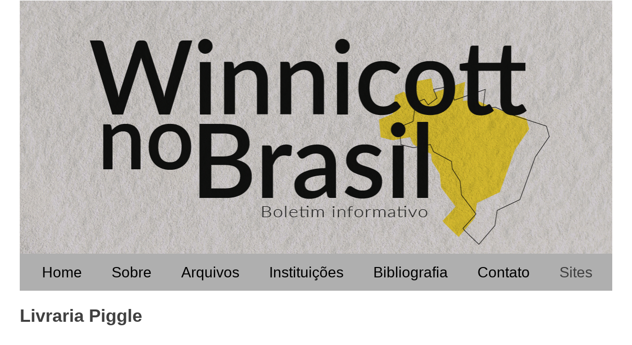

--- FILE ---
content_type: text/html; charset=UTF-8
request_url: https://boletimwinnicottnobrasil.dwwe.com.br/sociedade-brasileira-de-psicanalise-winnicottiana-sbpw/livraria-piggle%EF%BF%BC/
body_size: 9540
content:
<!doctype html>
<html lang="pt-BR">

<head>
	<meta charset="UTF-8">
	<meta name="viewport" content="width=device-width, initial-scale=1">
	<link rel="profile" href="https://gmpg.org/xfn/11">

	<title>Livraria Piggle￼ &#8211; Boletim Winnicott no Brasil</title>
<meta name='robots' content='max-image-preview:large' />
	<style>img:is([sizes="auto" i], [sizes^="auto," i]) { contain-intrinsic-size: 3000px 1500px }</style>
	
<!-- Google Tag Manager for WordPress by gtm4wp.com -->
<script data-cfasync="false" data-pagespeed-no-defer>
	var gtm4wp_datalayer_name = "dataLayer";
	var dataLayer = dataLayer || [];
</script>
<!-- End Google Tag Manager for WordPress by gtm4wp.com --><link rel='dns-prefetch' href='//cdn.jsdelivr.net' />
<link rel='dns-prefetch' href='//stats.wp.com' />
<link rel='dns-prefetch' href='//www.googletagmanager.com' />
<link rel="alternate" type="application/rss+xml" title="Feed para Boletim Winnicott no Brasil &raquo;" href="https://boletimwinnicottnobrasil.dwwe.com.br/feed/" />
<link rel="alternate" type="application/rss+xml" title="Feed de comentários para Boletim Winnicott no Brasil &raquo;" href="https://boletimwinnicottnobrasil.dwwe.com.br/comments/feed/" />
<script>
window._wpemojiSettings = {"baseUrl":"https:\/\/s.w.org\/images\/core\/emoji\/15.0.3\/72x72\/","ext":".png","svgUrl":"https:\/\/s.w.org\/images\/core\/emoji\/15.0.3\/svg\/","svgExt":".svg","source":{"concatemoji":"https:\/\/boletimwinnicottnobrasil.dwwe.com.br\/wp-includes\/js\/wp-emoji-release.min.js?ver=6.7.4"}};
/*! This file is auto-generated */
!function(i,n){var o,s,e;function c(e){try{var t={supportTests:e,timestamp:(new Date).valueOf()};sessionStorage.setItem(o,JSON.stringify(t))}catch(e){}}function p(e,t,n){e.clearRect(0,0,e.canvas.width,e.canvas.height),e.fillText(t,0,0);var t=new Uint32Array(e.getImageData(0,0,e.canvas.width,e.canvas.height).data),r=(e.clearRect(0,0,e.canvas.width,e.canvas.height),e.fillText(n,0,0),new Uint32Array(e.getImageData(0,0,e.canvas.width,e.canvas.height).data));return t.every(function(e,t){return e===r[t]})}function u(e,t,n){switch(t){case"flag":return n(e,"\ud83c\udff3\ufe0f\u200d\u26a7\ufe0f","\ud83c\udff3\ufe0f\u200b\u26a7\ufe0f")?!1:!n(e,"\ud83c\uddfa\ud83c\uddf3","\ud83c\uddfa\u200b\ud83c\uddf3")&&!n(e,"\ud83c\udff4\udb40\udc67\udb40\udc62\udb40\udc65\udb40\udc6e\udb40\udc67\udb40\udc7f","\ud83c\udff4\u200b\udb40\udc67\u200b\udb40\udc62\u200b\udb40\udc65\u200b\udb40\udc6e\u200b\udb40\udc67\u200b\udb40\udc7f");case"emoji":return!n(e,"\ud83d\udc26\u200d\u2b1b","\ud83d\udc26\u200b\u2b1b")}return!1}function f(e,t,n){var r="undefined"!=typeof WorkerGlobalScope&&self instanceof WorkerGlobalScope?new OffscreenCanvas(300,150):i.createElement("canvas"),a=r.getContext("2d",{willReadFrequently:!0}),o=(a.textBaseline="top",a.font="600 32px Arial",{});return e.forEach(function(e){o[e]=t(a,e,n)}),o}function t(e){var t=i.createElement("script");t.src=e,t.defer=!0,i.head.appendChild(t)}"undefined"!=typeof Promise&&(o="wpEmojiSettingsSupports",s=["flag","emoji"],n.supports={everything:!0,everythingExceptFlag:!0},e=new Promise(function(e){i.addEventListener("DOMContentLoaded",e,{once:!0})}),new Promise(function(t){var n=function(){try{var e=JSON.parse(sessionStorage.getItem(o));if("object"==typeof e&&"number"==typeof e.timestamp&&(new Date).valueOf()<e.timestamp+604800&&"object"==typeof e.supportTests)return e.supportTests}catch(e){}return null}();if(!n){if("undefined"!=typeof Worker&&"undefined"!=typeof OffscreenCanvas&&"undefined"!=typeof URL&&URL.createObjectURL&&"undefined"!=typeof Blob)try{var e="postMessage("+f.toString()+"("+[JSON.stringify(s),u.toString(),p.toString()].join(",")+"));",r=new Blob([e],{type:"text/javascript"}),a=new Worker(URL.createObjectURL(r),{name:"wpTestEmojiSupports"});return void(a.onmessage=function(e){c(n=e.data),a.terminate(),t(n)})}catch(e){}c(n=f(s,u,p))}t(n)}).then(function(e){for(var t in e)n.supports[t]=e[t],n.supports.everything=n.supports.everything&&n.supports[t],"flag"!==t&&(n.supports.everythingExceptFlag=n.supports.everythingExceptFlag&&n.supports[t]);n.supports.everythingExceptFlag=n.supports.everythingExceptFlag&&!n.supports.flag,n.DOMReady=!1,n.readyCallback=function(){n.DOMReady=!0}}).then(function(){return e}).then(function(){var e;n.supports.everything||(n.readyCallback(),(e=n.source||{}).concatemoji?t(e.concatemoji):e.wpemoji&&e.twemoji&&(t(e.twemoji),t(e.wpemoji)))}))}((window,document),window._wpemojiSettings);
</script>
<style id='wp-emoji-styles-inline-css'>

	img.wp-smiley, img.emoji {
		display: inline !important;
		border: none !important;
		box-shadow: none !important;
		height: 1em !important;
		width: 1em !important;
		margin: 0 0.07em !important;
		vertical-align: -0.1em !important;
		background: none !important;
		padding: 0 !important;
	}
</style>
<link rel='stylesheet' id='wp-block-library-css' href='https://boletimwinnicottnobrasil.dwwe.com.br/wp-includes/css/dist/block-library/style.min.css?ver=6.7.4' media='all' />
<link rel='stylesheet' id='mediaelement-css' href='https://boletimwinnicottnobrasil.dwwe.com.br/wp-includes/js/mediaelement/mediaelementplayer-legacy.min.css?ver=4.2.17' media='all' />
<link rel='stylesheet' id='wp-mediaelement-css' href='https://boletimwinnicottnobrasil.dwwe.com.br/wp-includes/js/mediaelement/wp-mediaelement.min.css?ver=6.7.4' media='all' />
<style id='jetpack-sharing-buttons-style-inline-css'>
.jetpack-sharing-buttons__services-list{display:flex;flex-direction:row;flex-wrap:wrap;gap:0;list-style-type:none;margin:5px;padding:0}.jetpack-sharing-buttons__services-list.has-small-icon-size{font-size:12px}.jetpack-sharing-buttons__services-list.has-normal-icon-size{font-size:16px}.jetpack-sharing-buttons__services-list.has-large-icon-size{font-size:24px}.jetpack-sharing-buttons__services-list.has-huge-icon-size{font-size:36px}@media print{.jetpack-sharing-buttons__services-list{display:none!important}}.editor-styles-wrapper .wp-block-jetpack-sharing-buttons{gap:0;padding-inline-start:0}ul.jetpack-sharing-buttons__services-list.has-background{padding:1.25em 2.375em}
</style>
<style id='classic-theme-styles-inline-css'>
/*! This file is auto-generated */
.wp-block-button__link{color:#fff;background-color:#32373c;border-radius:9999px;box-shadow:none;text-decoration:none;padding:calc(.667em + 2px) calc(1.333em + 2px);font-size:1.125em}.wp-block-file__button{background:#32373c;color:#fff;text-decoration:none}
</style>
<style id='global-styles-inline-css'>
:root{--wp--preset--aspect-ratio--square: 1;--wp--preset--aspect-ratio--4-3: 4/3;--wp--preset--aspect-ratio--3-4: 3/4;--wp--preset--aspect-ratio--3-2: 3/2;--wp--preset--aspect-ratio--2-3: 2/3;--wp--preset--aspect-ratio--16-9: 16/9;--wp--preset--aspect-ratio--9-16: 9/16;--wp--preset--color--black: #000000;--wp--preset--color--cyan-bluish-gray: #abb8c3;--wp--preset--color--white: #ffffff;--wp--preset--color--pale-pink: #f78da7;--wp--preset--color--vivid-red: #cf2e2e;--wp--preset--color--luminous-vivid-orange: #ff6900;--wp--preset--color--luminous-vivid-amber: #fcb900;--wp--preset--color--light-green-cyan: #7bdcb5;--wp--preset--color--vivid-green-cyan: #00d084;--wp--preset--color--pale-cyan-blue: #8ed1fc;--wp--preset--color--vivid-cyan-blue: #0693e3;--wp--preset--color--vivid-purple: #9b51e0;--wp--preset--gradient--vivid-cyan-blue-to-vivid-purple: linear-gradient(135deg,rgba(6,147,227,1) 0%,rgb(155,81,224) 100%);--wp--preset--gradient--light-green-cyan-to-vivid-green-cyan: linear-gradient(135deg,rgb(122,220,180) 0%,rgb(0,208,130) 100%);--wp--preset--gradient--luminous-vivid-amber-to-luminous-vivid-orange: linear-gradient(135deg,rgba(252,185,0,1) 0%,rgba(255,105,0,1) 100%);--wp--preset--gradient--luminous-vivid-orange-to-vivid-red: linear-gradient(135deg,rgba(255,105,0,1) 0%,rgb(207,46,46) 100%);--wp--preset--gradient--very-light-gray-to-cyan-bluish-gray: linear-gradient(135deg,rgb(238,238,238) 0%,rgb(169,184,195) 100%);--wp--preset--gradient--cool-to-warm-spectrum: linear-gradient(135deg,rgb(74,234,220) 0%,rgb(151,120,209) 20%,rgb(207,42,186) 40%,rgb(238,44,130) 60%,rgb(251,105,98) 80%,rgb(254,248,76) 100%);--wp--preset--gradient--blush-light-purple: linear-gradient(135deg,rgb(255,206,236) 0%,rgb(152,150,240) 100%);--wp--preset--gradient--blush-bordeaux: linear-gradient(135deg,rgb(254,205,165) 0%,rgb(254,45,45) 50%,rgb(107,0,62) 100%);--wp--preset--gradient--luminous-dusk: linear-gradient(135deg,rgb(255,203,112) 0%,rgb(199,81,192) 50%,rgb(65,88,208) 100%);--wp--preset--gradient--pale-ocean: linear-gradient(135deg,rgb(255,245,203) 0%,rgb(182,227,212) 50%,rgb(51,167,181) 100%);--wp--preset--gradient--electric-grass: linear-gradient(135deg,rgb(202,248,128) 0%,rgb(113,206,126) 100%);--wp--preset--gradient--midnight: linear-gradient(135deg,rgb(2,3,129) 0%,rgb(40,116,252) 100%);--wp--preset--font-size--small: 13px;--wp--preset--font-size--medium: 20px;--wp--preset--font-size--large: 36px;--wp--preset--font-size--x-large: 42px;--wp--preset--spacing--20: 0.44rem;--wp--preset--spacing--30: 0.67rem;--wp--preset--spacing--40: 1rem;--wp--preset--spacing--50: 1.5rem;--wp--preset--spacing--60: 2.25rem;--wp--preset--spacing--70: 3.38rem;--wp--preset--spacing--80: 5.06rem;--wp--preset--shadow--natural: 6px 6px 9px rgba(0, 0, 0, 0.2);--wp--preset--shadow--deep: 12px 12px 50px rgba(0, 0, 0, 0.4);--wp--preset--shadow--sharp: 6px 6px 0px rgba(0, 0, 0, 0.2);--wp--preset--shadow--outlined: 6px 6px 0px -3px rgba(255, 255, 255, 1), 6px 6px rgba(0, 0, 0, 1);--wp--preset--shadow--crisp: 6px 6px 0px rgba(0, 0, 0, 1);}:where(.is-layout-flex){gap: 0.5em;}:where(.is-layout-grid){gap: 0.5em;}body .is-layout-flex{display: flex;}.is-layout-flex{flex-wrap: wrap;align-items: center;}.is-layout-flex > :is(*, div){margin: 0;}body .is-layout-grid{display: grid;}.is-layout-grid > :is(*, div){margin: 0;}:where(.wp-block-columns.is-layout-flex){gap: 2em;}:where(.wp-block-columns.is-layout-grid){gap: 2em;}:where(.wp-block-post-template.is-layout-flex){gap: 1.25em;}:where(.wp-block-post-template.is-layout-grid){gap: 1.25em;}.has-black-color{color: var(--wp--preset--color--black) !important;}.has-cyan-bluish-gray-color{color: var(--wp--preset--color--cyan-bluish-gray) !important;}.has-white-color{color: var(--wp--preset--color--white) !important;}.has-pale-pink-color{color: var(--wp--preset--color--pale-pink) !important;}.has-vivid-red-color{color: var(--wp--preset--color--vivid-red) !important;}.has-luminous-vivid-orange-color{color: var(--wp--preset--color--luminous-vivid-orange) !important;}.has-luminous-vivid-amber-color{color: var(--wp--preset--color--luminous-vivid-amber) !important;}.has-light-green-cyan-color{color: var(--wp--preset--color--light-green-cyan) !important;}.has-vivid-green-cyan-color{color: var(--wp--preset--color--vivid-green-cyan) !important;}.has-pale-cyan-blue-color{color: var(--wp--preset--color--pale-cyan-blue) !important;}.has-vivid-cyan-blue-color{color: var(--wp--preset--color--vivid-cyan-blue) !important;}.has-vivid-purple-color{color: var(--wp--preset--color--vivid-purple) !important;}.has-black-background-color{background-color: var(--wp--preset--color--black) !important;}.has-cyan-bluish-gray-background-color{background-color: var(--wp--preset--color--cyan-bluish-gray) !important;}.has-white-background-color{background-color: var(--wp--preset--color--white) !important;}.has-pale-pink-background-color{background-color: var(--wp--preset--color--pale-pink) !important;}.has-vivid-red-background-color{background-color: var(--wp--preset--color--vivid-red) !important;}.has-luminous-vivid-orange-background-color{background-color: var(--wp--preset--color--luminous-vivid-orange) !important;}.has-luminous-vivid-amber-background-color{background-color: var(--wp--preset--color--luminous-vivid-amber) !important;}.has-light-green-cyan-background-color{background-color: var(--wp--preset--color--light-green-cyan) !important;}.has-vivid-green-cyan-background-color{background-color: var(--wp--preset--color--vivid-green-cyan) !important;}.has-pale-cyan-blue-background-color{background-color: var(--wp--preset--color--pale-cyan-blue) !important;}.has-vivid-cyan-blue-background-color{background-color: var(--wp--preset--color--vivid-cyan-blue) !important;}.has-vivid-purple-background-color{background-color: var(--wp--preset--color--vivid-purple) !important;}.has-black-border-color{border-color: var(--wp--preset--color--black) !important;}.has-cyan-bluish-gray-border-color{border-color: var(--wp--preset--color--cyan-bluish-gray) !important;}.has-white-border-color{border-color: var(--wp--preset--color--white) !important;}.has-pale-pink-border-color{border-color: var(--wp--preset--color--pale-pink) !important;}.has-vivid-red-border-color{border-color: var(--wp--preset--color--vivid-red) !important;}.has-luminous-vivid-orange-border-color{border-color: var(--wp--preset--color--luminous-vivid-orange) !important;}.has-luminous-vivid-amber-border-color{border-color: var(--wp--preset--color--luminous-vivid-amber) !important;}.has-light-green-cyan-border-color{border-color: var(--wp--preset--color--light-green-cyan) !important;}.has-vivid-green-cyan-border-color{border-color: var(--wp--preset--color--vivid-green-cyan) !important;}.has-pale-cyan-blue-border-color{border-color: var(--wp--preset--color--pale-cyan-blue) !important;}.has-vivid-cyan-blue-border-color{border-color: var(--wp--preset--color--vivid-cyan-blue) !important;}.has-vivid-purple-border-color{border-color: var(--wp--preset--color--vivid-purple) !important;}.has-vivid-cyan-blue-to-vivid-purple-gradient-background{background: var(--wp--preset--gradient--vivid-cyan-blue-to-vivid-purple) !important;}.has-light-green-cyan-to-vivid-green-cyan-gradient-background{background: var(--wp--preset--gradient--light-green-cyan-to-vivid-green-cyan) !important;}.has-luminous-vivid-amber-to-luminous-vivid-orange-gradient-background{background: var(--wp--preset--gradient--luminous-vivid-amber-to-luminous-vivid-orange) !important;}.has-luminous-vivid-orange-to-vivid-red-gradient-background{background: var(--wp--preset--gradient--luminous-vivid-orange-to-vivid-red) !important;}.has-very-light-gray-to-cyan-bluish-gray-gradient-background{background: var(--wp--preset--gradient--very-light-gray-to-cyan-bluish-gray) !important;}.has-cool-to-warm-spectrum-gradient-background{background: var(--wp--preset--gradient--cool-to-warm-spectrum) !important;}.has-blush-light-purple-gradient-background{background: var(--wp--preset--gradient--blush-light-purple) !important;}.has-blush-bordeaux-gradient-background{background: var(--wp--preset--gradient--blush-bordeaux) !important;}.has-luminous-dusk-gradient-background{background: var(--wp--preset--gradient--luminous-dusk) !important;}.has-pale-ocean-gradient-background{background: var(--wp--preset--gradient--pale-ocean) !important;}.has-electric-grass-gradient-background{background: var(--wp--preset--gradient--electric-grass) !important;}.has-midnight-gradient-background{background: var(--wp--preset--gradient--midnight) !important;}.has-small-font-size{font-size: var(--wp--preset--font-size--small) !important;}.has-medium-font-size{font-size: var(--wp--preset--font-size--medium) !important;}.has-large-font-size{font-size: var(--wp--preset--font-size--large) !important;}.has-x-large-font-size{font-size: var(--wp--preset--font-size--x-large) !important;}
:where(.wp-block-post-template.is-layout-flex){gap: 1.25em;}:where(.wp-block-post-template.is-layout-grid){gap: 1.25em;}
:where(.wp-block-columns.is-layout-flex){gap: 2em;}:where(.wp-block-columns.is-layout-grid){gap: 2em;}
:root :where(.wp-block-pullquote){font-size: 1.5em;line-height: 1.6;}
</style>
<link rel='stylesheet' id='contact-form-7-css' href='https://boletimwinnicottnobrasil.dwwe.com.br/wp-content/plugins/contact-form-7/includes/css/styles.css?ver=6.0.3' media='all' />
<link rel='stylesheet' id='icons-bootstrap-css' href='https://cdn.jsdelivr.net/npm/bootstrap-icons@1.8.1/font/bootstrap-icons.css?ver=6.7.4' media='all' />
<link rel='stylesheet' id='css-bootstrap-css' href='https://cdn.jsdelivr.net/npm/bootstrap@5.1.3/dist/css/bootstrap.css?ver=6.7.4' media='all' />
<link rel='stylesheet' id='accordion-css' href='https://boletimwinnicottnobrasil.dwwe.com.br/wp-content/plugins/impermad/css/accordion.css?ver=6.7.4' media='all' />
<link rel='stylesheet' id='theme_main-style-css' href='https://boletimwinnicottnobrasil.dwwe.com.br/wp-content/themes/theme_main/style.css?ver=1.0.0' media='all' />
<link rel='stylesheet' id='elementor-frontend-css' href='https://boletimwinnicottnobrasil.dwwe.com.br/wp-content/plugins/elementor/assets/css/frontend.min.css?ver=3.27.3' media='all' />
<link rel='stylesheet' id='eael-general-css' href='https://boletimwinnicottnobrasil.dwwe.com.br/wp-content/plugins/essential-addons-for-elementor-lite/assets/front-end/css/view/general.min.css?ver=6.1.1' media='all' />
<script src="https://boletimwinnicottnobrasil.dwwe.com.br/wp-includes/js/jquery/jquery.min.js?ver=3.7.1" id="jquery-core-js"></script>
<script src="https://boletimwinnicottnobrasil.dwwe.com.br/wp-includes/js/jquery/jquery-migrate.min.js?ver=3.4.1" id="jquery-migrate-js"></script>
<script src="https://boletimwinnicottnobrasil.dwwe.com.br/wp-content/plugins/impermad/js/script.js?ver=6.7.4" id="ppwscript-js"></script>
<script src="https://cdn.jsdelivr.net/npm/bootstrap@5.1.3/dist/js/bootstrap.js?ver=6.7.4" id="js-bootstrap-js"></script>
<link rel="https://api.w.org/" href="https://boletimwinnicottnobrasil.dwwe.com.br/wp-json/" /><link rel="alternate" title="JSON" type="application/json" href="https://boletimwinnicottnobrasil.dwwe.com.br/wp-json/wp/v2/pages/1400" /><link rel="EditURI" type="application/rsd+xml" title="RSD" href="https://boletimwinnicottnobrasil.dwwe.com.br/xmlrpc.php?rsd" />
<meta name="generator" content="WordPress 6.7.4" />
<link rel="canonical" href="https://boletimwinnicottnobrasil.dwwe.com.br/sociedade-brasileira-de-psicanalise-winnicottiana-sbpw/livraria-piggle%ef%bf%bc/" />
<link rel='shortlink' href='https://boletimwinnicottnobrasil.dwwe.com.br/?p=1400' />
<link rel="alternate" title="oEmbed (JSON)" type="application/json+oembed" href="https://boletimwinnicottnobrasil.dwwe.com.br/wp-json/oembed/1.0/embed?url=https%3A%2F%2Fboletimwinnicottnobrasil.dwwe.com.br%2Fsociedade-brasileira-de-psicanalise-winnicottiana-sbpw%2Flivraria-piggle%25ef%25bf%25bc%2F" />
<link rel="alternate" title="oEmbed (XML)" type="text/xml+oembed" href="https://boletimwinnicottnobrasil.dwwe.com.br/wp-json/oembed/1.0/embed?url=https%3A%2F%2Fboletimwinnicottnobrasil.dwwe.com.br%2Fsociedade-brasileira-de-psicanalise-winnicottiana-sbpw%2Flivraria-piggle%25ef%25bf%25bc%2F&#038;format=xml" />
<meta name="generator" content="Site Kit by Google 1.145.0" />	<style>img#wpstats{display:none}</style>
		
<!-- Google Tag Manager for WordPress by gtm4wp.com -->
<!-- GTM Container placement set to automatic -->
<script data-cfasync="false" data-pagespeed-no-defer type="text/javascript">
	var dataLayer_content = {"pagePostType":"page","pagePostType2":"single-page","pagePostAuthor":"comunicacaoibpw"};
	dataLayer.push( dataLayer_content );
</script>
<script data-cfasync="false">
(function(w,d,s,l,i){w[l]=w[l]||[];w[l].push({'gtm.start':
new Date().getTime(),event:'gtm.js'});var f=d.getElementsByTagName(s)[0],
j=d.createElement(s),dl=l!='dataLayer'?'&l='+l:'';j.async=true;j.src=
'//www.googletagmanager.com/gtm.js?id='+i+dl;f.parentNode.insertBefore(j,f);
})(window,document,'script','dataLayer','GTM-W7FFKR5');
</script>
<!-- End Google Tag Manager for WordPress by gtm4wp.com --><meta name="generator" content="Elementor 3.27.3; features: additional_custom_breakpoints; settings: css_print_method-external, google_font-enabled, font_display-auto">
<style type="text/css" id="filter-everything-inline-css">.wpc-orderby-select{width:100%}.wpc-filters-open-button-container{display:none}.wpc-debug-message{padding:16px;font-size:14px;border:1px dashed #ccc;margin-bottom:20px}.wpc-debug-title{visibility:hidden}.wpc-button-inner,.wpc-chip-content{display:flex;align-items:center}.wpc-icon-html-wrapper{position:relative;margin-right:10px;top:2px}.wpc-icon-html-wrapper span{display:block;height:1px;width:18px;border-radius:3px;background:#2c2d33;margin-bottom:4px;position:relative}span.wpc-icon-line-1:after,span.wpc-icon-line-2:after,span.wpc-icon-line-3:after{content:"";display:block;width:3px;height:3px;border:1px solid #2c2d33;background-color:#fff;position:absolute;top:-2px;box-sizing:content-box}span.wpc-icon-line-3:after{border-radius:50%;left:2px}span.wpc-icon-line-1:after{border-radius:50%;left:5px}span.wpc-icon-line-2:after{border-radius:50%;left:12px}body .wpc-filters-open-button-container a.wpc-filters-open-widget,body .wpc-filters-open-button-container a.wpc-open-close-filters-button{display:inline-block;text-align:left;border:1px solid #2c2d33;border-radius:2px;line-height:1.5;padding:7px 12px;background-color:transparent;color:#2c2d33;box-sizing:border-box;text-decoration:none!important;font-weight:400;transition:none;position:relative}@media screen and (max-width:768px){.wpc_show_bottom_widget .wpc-filters-open-button-container,.wpc_show_open_close_button .wpc-filters-open-button-container{display:block}.wpc_show_bottom_widget .wpc-filters-open-button-container{margin-top:1em;margin-bottom:1em}}</style>
			<style>
				.e-con.e-parent:nth-of-type(n+4):not(.e-lazyloaded):not(.e-no-lazyload),
				.e-con.e-parent:nth-of-type(n+4):not(.e-lazyloaded):not(.e-no-lazyload) * {
					background-image: none !important;
				}
				@media screen and (max-height: 1024px) {
					.e-con.e-parent:nth-of-type(n+3):not(.e-lazyloaded):not(.e-no-lazyload),
					.e-con.e-parent:nth-of-type(n+3):not(.e-lazyloaded):not(.e-no-lazyload) * {
						background-image: none !important;
					}
				}
				@media screen and (max-height: 640px) {
					.e-con.e-parent:nth-of-type(n+2):not(.e-lazyloaded):not(.e-no-lazyload),
					.e-con.e-parent:nth-of-type(n+2):not(.e-lazyloaded):not(.e-no-lazyload) * {
						background-image: none !important;
					}
				}
			</style>
					<style id="wp-custom-css">
			a{
	color: black;
	text-decoration: none;
}
/* Style da home page*/
#par-home{
	text-align: justify;
	margin: 20px;
/* 	font-size: 22px; */
	color: black;
}
#tit-home-1, #tit-home-2, #tit-home-3, #tit-home-4{
	font-size:50px;
	text-align: center;
	margin-bottom: -10px;
}

/* Style do menu geral */
.main-navigation{
	padding:15px;
}
.main-navigation li{
	width: 100%;
	text-align: center;
}
.main-navigation a{
	font-size: 30px;
}
#site-navigation{
	background-color: #AFAFAF;
}

/* Style do menu home */
.main-navigation-home{
/* 	margin-bottom: -24px; */
}

/* Style do footer da home page */
#footer-home{
	width: 100%;
	background-color: #AFAFAF;
	padding: 20px;
/* 	margin-top: -24px; */
	margin-bottom: -100%;
}
#footer-home i{
	font-size: 30px;
	margin: 10px;
}

/* Style do footer de artigos */
#footer-artigo{
	width: 100%;
	background-color: #AFAFAF;
	padding: 15px;
/* 	margin-top: -24px; */
	margin-bottom: -100%;
}
#footer-artigo .voltar-footer{
	color: white;
	font-size: 20px;
}
#footer-artigo .voltar-topo{
	color: white;
	font-size: 24px;
}
#footer-artigo a:hover{
	color:black;
}

/* Style do menu de artigos */
#menu-item-447, #menu-item-448, #menu-item-449, #menu-item-450{
	border-radius: 23px;
	background-color: white;
	margin-left: 10px;
	margin-bottom: 5px;
}
#menu-item-448:hover{
	background-color: #E1C933;
}
#menu-item-448 a:hover{
	color:white;
}
#menu-item-449:hover{
	background-color: #C82F3C;
}
#menu-item-449 a:hover{
	color:white;
}
#menu-item-447:hover{
	background-color: #6AB6EB;
}
#menu-item-447 a:hover{
	color:white;
}
#menu-item-450:hover{
	background-color: #3E9273;
}
#menu-item-450 a:hover{
	color: white;
}
#menu-menu-artigos a{
	font-size: 30px;
}
#menu-item-446 /*voltar*/ a{
	color: white;
}
#menu-item-446 /*voltar*/ a:hover{
	color: black;
}

/* Style button modal */
#button-modal li{
	list-style-type: none;
	margin-bottom: 5px;
}

/* Style do body de home padrão para artigos */
#body-grey{
	background-color:#AFAFAF;
	padding-top: 15px;
	padding-bottom: 15px;
}
#body-grey a{
	text-align:center;
	margin-bottom: 5px;
}
#text-body-edicoes{
	color: white;
}

/* Style do body de edicoes anteriores*/
#body-grey-edicoes{
	background-color:#AFAFAF;
	padding-top: 15px;
	padding-bottom: 15px;
/* 	margin-top:-23.6px; */
}
#body-grey-edicoes a{
	text-align:center;
	margin-bottom: 5px;
}

.wpcf7 label, input{
	width: 100%;
}

ul.sub-menu {
  background-color: #fff;
	display: block;
	min-width: 100px;
}
ul.sub-menu li {
  padding: 10px 15px;
	text-align: left;
}
ul.sub-menu li a{
  font-size: 18px;
	text-align: left;
}
ul.sub-menu li a:hover{
  	color: #ccc;
}

dd {
    margin: 0 1.5em;
}
dt {
    margin-top: 1em;
}
.offcanvas-header {
    padding: 1rem 1rem 0 1rem;
}

ul#primary-menu > li {
    width: auto;
    margin: 0 30px;
}

/* Classe para o corpo do texto que deve seguir as normas da ABNT */
.texto-abnt {
  /* Alinhamento à esquerda (equivalente a 0% à esquerda) */
  text-align: left;
  
  /* Espaçamento entre as linhas */
  line-height: 1.5;
  
  /* Espaçamento entre os parágrafos */
  margin-bottom: 1.5em;
  
  /* Recuo francês para as referências */
  text-indent: -3em;
  padding-left: 3em;
}

/* Classe para reverter os estilos da ABNT */
.sem-abnt {
  text-align: inherit;
  line-height: inherit;
  margin-bottom: inherit;
  text-indent: inherit;
  padding-left: inherit;
}
body .wpc-filters-main-wrap .wpc-term-item-content-wrapper {
    display: inline-flex;
}
body .wpc-filters-main-wrap .wpc-term-item-content-wrapper input {
    width: auto;
}

header.entry-header div {
    margin-bottom: 20px;
    background-color: #f2f2f2;
    padding: 20px;
    border-radius: 20px;
}		</style>
		</head>

<body class="page-template page-template-template-parts page-template-cabe-fixo page-template-template-partscabe-fixo-php page page-id-1400 page-child parent-pageid-1211 elementor-default elementor-kit-7">
	
<!-- GTM Container placement set to automatic -->
<!-- Google Tag Manager (noscript) -->
				<noscript><iframe src="https://www.googletagmanager.com/ns.html?id=GTM-W7FFKR5" height="0" width="0" style="display:none;visibility:hidden" aria-hidden="true"></iframe></noscript>
<!-- End Google Tag Manager (noscript) -->	<div id="page" class="site">
		<a class="skip-link screen-reader-text" href="#primary">Skip to content</a>

		<header id="masthead" class="site-header">
			<!--
			<div class="site-branding">
									<p class="site-title"><a href="https://boletimwinnicottnobrasil.dwwe.com.br/" rel="home">Boletim Winnicott no Brasil</a></p>
							</div> .site-branding 
			-->
			
				<img fetchpriority="high" src="https://boletimwinnicottnobrasil.dwwe.com.br/wp-content/uploads/2022/04/banners-02.png" height="514" width="1201" alt="" />

				<nav id="site-navigation" class="main-navigation main-navigation-home">
					<button class="menu-toggle" aria-controls="primary-menu" aria-expanded="false">Menu</button>
				<div class="menu-menu-principal-container"><ul id="primary-menu" class="menu"><li id="menu-item-1835" class="menu-item menu-item-type-custom menu-item-object-custom menu-item-1835"><a href="https://boletimwinnicottnobrasil.dwwe.com.br/edicao2024/">Home</a></li>
<li id="menu-item-1042" class="menu-item menu-item-type-post_type menu-item-object-page menu-item-1042"><a href="https://boletimwinnicottnobrasil.dwwe.com.br/sobre/">Sobre</a></li>
<li id="menu-item-1132" class="menu-item menu-item-type-post_type menu-item-object-page menu-item-1132"><a href="https://boletimwinnicottnobrasil.dwwe.com.br/home/historico/">Arquivos</a></li>
<li id="menu-item-1164" class="menu-item menu-item-type-post_type menu-item-object-page menu-item-1164"><a href="https://boletimwinnicottnobrasil.dwwe.com.br/instituicoes/">Instituições</a></li>
<li id="menu-item-1522" class="menu-item menu-item-type-post_type menu-item-object-page menu-item-1522"><a href="https://boletimwinnicottnobrasil.dwwe.com.br/bibliografias/">Bibliografia</a></li>
<li id="menu-item-1150" class="menu-item menu-item-type-post_type menu-item-object-page menu-item-1150"><a href="https://boletimwinnicottnobrasil.dwwe.com.br/contato/">Contato</a></li>
<li id="menu-item-1002" class="menu-item menu-item-type-custom menu-item-object-custom menu-item-has-children menu-item-1002"><a>Sites</a>
<ul class="sub-menu">
	<li id="menu-item-1177" class="menu-item menu-item-type-custom menu-item-object-custom menu-item-1177"><a href="http://www.ibpw.org.br">IBPW</a></li>
	<li id="menu-item-1178" class="menu-item menu-item-type-custom menu-item-object-custom menu-item-1178"><a href="https://www.livrariapiggle.com/">Livraria Piggle</a></li>
</ul>
</li>
</ul></div>					</nav>
		</header><!-- #masthead -->
<article id="post-1400" class="post-1400 page type-page status-publish hentry">

	
	<div class="entry-content">
		
<p class="has-large-font-size"><strong>Livraria Piggle</strong></p>



<p>Diretores: Zeljko Loparic e Elsa Oliveira Dias<br>Coordenador: Érico Humberto Núñez<br>Rua João Ramalho, 146 &#8211; São Paulo São Paulo 05008-000 – Brasil<br>Phone: +55 (11) 3676-0635</p>



<p>Fundada em 2008 com o objetivo de distribuir os lançamentos da DWWeditorial, assim como livros de Winnicott e livros que tratem de assuntos relacionados ao seu pensamento, lançados por outras editoras. As vendas são realizadas na Loja Virtual, na internet.</p>



<p><a href="https://www.livrariapiggle.com/" target="_blank" rel="noreferrer noopener">https://www.livrariapiggle.com/</a></p>
	</div><!-- .entry-content -->

	</article><!-- #post-1400 -->

<aside id="secondary" class="widget-area">
	<section id="block-3" class="widget widget_block">
<div class="wp-block-group"><div class="wp-block-group__inner-container is-layout-flow wp-block-group-is-layout-flow"></div></div>
</section><section id="block-4" class="widget widget_block">
<div class="wp-block-group"><div class="wp-block-group__inner-container is-layout-flow wp-block-group-is-layout-flow"></div></div>
</section><section id="block-5" class="widget widget_block">
<div class="wp-block-group"><div class="wp-block-group__inner-container is-layout-flow wp-block-group-is-layout-flow"></div></div>
</section><section id="block-6" class="widget widget_block">
<div class="wp-block-group"><div class="wp-block-group__inner-container is-layout-flow wp-block-group-is-layout-flow"></div></div>
</section></aside><!-- #secondary -->

  <footer id="footer-home" class="site-footer">
    <div class="site-info">
      <div class="container">
        <div class="row">
        </div>
      </div>
    </div><!-- .site-info -->
  </footer><!-- #colophon -->
</div><!-- #page -->

<div class="wpc-filters-overlay"></div>
			<script>
				const lazyloadRunObserver = () => {
					const lazyloadBackgrounds = document.querySelectorAll( `.e-con.e-parent:not(.e-lazyloaded)` );
					const lazyloadBackgroundObserver = new IntersectionObserver( ( entries ) => {
						entries.forEach( ( entry ) => {
							if ( entry.isIntersecting ) {
								let lazyloadBackground = entry.target;
								if( lazyloadBackground ) {
									lazyloadBackground.classList.add( 'e-lazyloaded' );
								}
								lazyloadBackgroundObserver.unobserve( entry.target );
							}
						});
					}, { rootMargin: '200px 0px 200px 0px' } );
					lazyloadBackgrounds.forEach( ( lazyloadBackground ) => {
						lazyloadBackgroundObserver.observe( lazyloadBackground );
					} );
				};
				const events = [
					'DOMContentLoaded',
					'elementor/lazyload/observe',
				];
				events.forEach( ( event ) => {
					document.addEventListener( event, lazyloadRunObserver );
				} );
			</script>
			<script src="https://boletimwinnicottnobrasil.dwwe.com.br/wp-includes/js/dist/hooks.min.js?ver=4d63a3d491d11ffd8ac6" id="wp-hooks-js"></script>
<script src="https://boletimwinnicottnobrasil.dwwe.com.br/wp-includes/js/dist/i18n.min.js?ver=5e580eb46a90c2b997e6" id="wp-i18n-js"></script>
<script id="wp-i18n-js-after">
wp.i18n.setLocaleData( { 'text direction\u0004ltr': [ 'ltr' ] } );
</script>
<script src="https://boletimwinnicottnobrasil.dwwe.com.br/wp-content/plugins/contact-form-7/includes/swv/js/index.js?ver=6.0.3" id="swv-js"></script>
<script id="contact-form-7-js-translations">
( function( domain, translations ) {
	var localeData = translations.locale_data[ domain ] || translations.locale_data.messages;
	localeData[""].domain = domain;
	wp.i18n.setLocaleData( localeData, domain );
} )( "contact-form-7", {"translation-revision-date":"2023-10-27 10:58:15+0000","generator":"GlotPress\/4.0.1","domain":"messages","locale_data":{"messages":{"":{"domain":"messages","plural-forms":"nplurals=2; plural=n > 1;","lang":"pt_BR"},"Error:":["Erro:"]}},"comment":{"reference":"includes\/js\/index.js"}} );
</script>
<script id="contact-form-7-js-before">
var wpcf7 = {
    "api": {
        "root": "https:\/\/boletimwinnicottnobrasil.dwwe.com.br\/wp-json\/",
        "namespace": "contact-form-7\/v1"
    }
};
</script>
<script src="https://boletimwinnicottnobrasil.dwwe.com.br/wp-content/plugins/contact-form-7/includes/js/index.js?ver=6.0.3" id="contact-form-7-js"></script>
<script src="https://boletimwinnicottnobrasil.dwwe.com.br/wp-content/themes/theme_main/js/navigation.js?ver=1.0.0" id="theme_main-navigation-js"></script>
<script id="eael-general-js-extra">
var localize = {"ajaxurl":"https:\/\/boletimwinnicottnobrasil.dwwe.com.br\/wp-admin\/admin-ajax.php","nonce":"5350cdc94b","i18n":{"added":"Adicionado ","compare":"Comparar","loading":"Carregando..."},"eael_translate_text":{"required_text":"\u00e9 um campo obrigat\u00f3rio","invalid_text":"Inv\u00e1lido","billing_text":"Faturamento","shipping_text":"Envio","fg_mfp_counter_text":"de"},"page_permalink":"https:\/\/boletimwinnicottnobrasil.dwwe.com.br\/sociedade-brasileira-de-psicanalise-winnicottiana-sbpw\/livraria-piggle%ef%bf%bc\/","cart_redirectition":"","cart_page_url":"","el_breakpoints":{"mobile":{"label":"Dispositivos m\u00f3veis no modo retrato","value":767,"default_value":767,"direction":"max","is_enabled":true},"mobile_extra":{"label":"Dispositivos m\u00f3veis no modo paisagem","value":880,"default_value":880,"direction":"max","is_enabled":false},"tablet":{"label":"Tablet no modo retrato","value":1024,"default_value":1024,"direction":"max","is_enabled":true},"tablet_extra":{"label":"Tablet no modo paisagem","value":1200,"default_value":1200,"direction":"max","is_enabled":false},"laptop":{"label":"Notebook","value":1366,"default_value":1366,"direction":"max","is_enabled":false},"widescreen":{"label":"Tela ampla (widescreen)","value":2400,"default_value":2400,"direction":"min","is_enabled":false}}};
</script>
<script src="https://boletimwinnicottnobrasil.dwwe.com.br/wp-content/plugins/essential-addons-for-elementor-lite/assets/front-end/js/view/general.min.js?ver=6.1.1" id="eael-general-js"></script>
<script src="https://stats.wp.com/e-202604.js" id="jetpack-stats-js" data-wp-strategy="defer"></script>
<script id="jetpack-stats-js-after">
_stq = window._stq || [];
_stq.push([ "view", JSON.parse("{\"v\":\"ext\",\"blog\":\"234768949\",\"post\":\"1400\",\"tz\":\"-3\",\"srv\":\"boletimwinnicottnobrasil.dwwe.com.br\",\"j\":\"1:14.3\"}") ]);
_stq.push([ "clickTrackerInit", "234768949", "1400" ]);
</script>

<script defer src="https://static.cloudflareinsights.com/beacon.min.js/vcd15cbe7772f49c399c6a5babf22c1241717689176015" integrity="sha512-ZpsOmlRQV6y907TI0dKBHq9Md29nnaEIPlkf84rnaERnq6zvWvPUqr2ft8M1aS28oN72PdrCzSjY4U6VaAw1EQ==" data-cf-beacon='{"version":"2024.11.0","token":"15be8d73272e4744afb17734b803b0b4","r":1,"server_timing":{"name":{"cfCacheStatus":true,"cfEdge":true,"cfExtPri":true,"cfL4":true,"cfOrigin":true,"cfSpeedBrain":true},"location_startswith":null}}' crossorigin="anonymous"></script>
</body>

</html>

--- FILE ---
content_type: text/css
request_url: https://boletimwinnicottnobrasil.dwwe.com.br/wp-content/plugins/impermad/css/accordion.css?ver=6.7.4
body_size: 24
content:
/**** Accordinho bootstrap *****/

.accordion-button:hover {
  z-index: 2;
}
.accordion-button:focus {
  z-index: 3;
  border: none;
  outline: 0;
  box-shadow: none;
}

.accordion-header {
  margin-bottom: 0;
}

.accordion-item {
  background-color: #fff;
  border: none;
}
.accordion-item:first-of-type {
  border: none;
  border: none;
}
.accordion-item:first-of-type .accordion-button {
  border: none;
  border: none;
}
.accordion-item:not(:first-of-type) {
  border-top: 0;
}
.accordion-item:last-of-type {
  border: none;
  border: none;
}
.accordion-item:last-of-type .accordion-button.collapsed {
  border: none;
  border: none;
}
.accordion-item:last-of-type .accordion-collapse {
  border: none;
  border: none;
}

.accordion-body {
  padding: 0.5rem 0.5rem;
}

.accordion-flush .accordion-collapse {
  border-width: 0;
}
.accordion-flush .accordion-item {
  border-right: 0;
  border-left: 0;
  border-radius: 0;
}
.accordion-flush .accordion-item:first-child {
  border-top: 0;
}
.accordion-flush .accordion-item:last-child {
  border-bottom: 0;
}
.accordion-flush .accordion-item .accordion-button {
  border-radius: 0;
}

/**** Accordinho bootstrap *****/

.accordion-boletim .accordion-button,
.accordion-boletim .accordion-button:not(.collapsed){
  background-color: transparent;
  padding: 0;
  box-shadow: none;
}
.accordion-boletim .accordion-button:focus{
  border-color: transparent;
  box-shadow: none;

}
#accordionIndiceGeralSubdivisao
.accordion-body a{
  margin-bottom: 10px;
  display: block;

}
.btn-boletim{
	background: transparent;
	border: none;	
	margin: 5px 50px; 
	padding: 0;
	text-decoration: none;	
}
.btn-boletim:hover{
	text-decoration: underline;
}


--- FILE ---
content_type: application/javascript
request_url: https://boletimwinnicottnobrasil.dwwe.com.br/wp-content/plugins/impermad/js/script.js?ver=6.7.4
body_size: 143
content:
jQuery(document).ready(function () {


    

    jQuery("#tit-home-1, #ibpw-img-home").mouseover(function () {
        jQuery("#tit-home-1").css("text-decoration", "underline red");
        jQuery("#ibpw-img-home img").attr("src", "https://boletimwinnicottnobrasil.dwwe.com.br/wp-content/uploads/2022/06/foto_ibpw_red.jpg").attr("srcset", "https://boletimwinnicottnobrasil.dwwe.com.br/wp-content/uploads/2022/06/foto_ibpw_red.jpg");

    });
    jQuery("#tit-home-1, #ibpw-img-home").mouseout(function () {
        jQuery("#tit-home-1").css("text-decoration", "");
        jQuery("#ibpw-img-home img").attr("src", "https://boletimwinnicottnobrasil.dwwe.com.br/wp-content/uploads/2022/06/foto_ibpw.jpg").attr("srcset", "https://boletimwinnicottnobrasil.dwwe.com.br/wp-content/uploads/2022/06/foto_ibpw.jpg");
    });

    jQuery("#tit-home-2, #brasil-img-home").mouseover(function () {
        jQuery("#tit-home-2").css("text-decoration", "underline yellow");
        jQuery("#brasil-img-home img").attr("src", "https://boletimwinnicottnobrasil.dwwe.com.br/wp-content/uploads/2022/06/foto_brasil_yellow.jpg").attr("srcset", "https://boletimwinnicottnobrasil.dwwe.com.br/wp-content/uploads/2022/06/foto_brasil_yellow.jpg");
    });
    jQuery("#tit-home-2, #brasil-img-home").mouseout(function () {
        jQuery("#tit-home-2").css("text-decoration", "");
        jQuery("#brasil-img-home img").attr("src", "https://boletimwinnicottnobrasil.dwwe.com.br/wp-content/uploads/2022/06/foto_brasil.jpg").attr("srcset", "https://boletimwinnicottnobrasil.dwwe.com.br/wp-content/uploads/2022/06/foto_brasil.jpg");
    });

    jQuery("#tit-home-3, #al-img-home").mouseover(function () {
        jQuery("#tit-home-3").css("text-decoration", "underline blue");
        jQuery("#al-img-home img").attr("src", "https://boletimwinnicottnobrasil.dwwe.com.br/wp-content/uploads/2022/06/foto_al_blue.jpg").attr("srcset", "https://boletimwinnicottnobrasil.dwwe.com.br/wp-content/uploads/2022/06/foto_al_blue.jpg");
    });
    jQuery("#tit-home-3, #al-img-home").mouseout(function () {
        jQuery("#tit-home-3").css("text-decoration", "");
        jQuery("#al-img-home img").attr("src", "https://boletimwinnicottnobrasil.dwwe.com.br/wp-content/uploads/2022/06/foto_al.jpg").attr("srcset", "https://boletimwinnicottnobrasil.dwwe.com.br/wp-content/uploads/2022/06/foto_al.jpg");
    });

    jQuery("#tit-home-4, #iwa-img-home").mouseover(function () {
        jQuery("#tit-home-4").css("text-decoration", "underline green");
        jQuery("#iwa-img-home img").attr("src", "https://boletimwinnicottnobrasil.dwwe.com.br/wp-content/uploads/2022/06/foto_IWA_green.jpg");
        jQuery("#iwa-img-home img").attr("src", "https://boletimwinnicottnobrasil.dwwe.com.br/wp-content/uploads/2022/06/foto_IWA_green.jpg").attr("srcset", "https://boletimwinnicottnobrasil.dwwe.com.br/wp-content/uploads/2022/06/foto_IWA_green.jpg");
    });
    jQuery("#tit-home-4, #iwa-img-home").mouseout(function () {
        jQuery("#tit-home-4").css("text-decoration", "");
        jQuery("#iwa-img-home img").attr("src", "https://boletimwinnicottnobrasil.dwwe.com.br/wp-content/uploads/2022/06/foto_IWA.jpg").attr("srcset", "https://boletimwinnicottnobrasil.dwwe.com.br/wp-content/uploads/2022/06/foto_IWA.jpg");
    });

    jQuery(".modalGeral").click(function () {
        var url = jQuery(this).data("url");
        jQuery(this).data("url", url);
        jQuery("#iframe_modal").attr("src", url);
    });

});

document.addEventListener("DOMContentLoaded", function () {
    var myOffcanvas = document.getElementById('offcanvasExample');
    var bsOffcanvas = new bootstrap.Offcanvas(myOffcanvas);
    document.getElementById("OpenMenu").addEventListener('click', function (e) {
        e.preventDefault();
        e.stopPropagation();
        bsOffcanvas.toggle();
    });
});